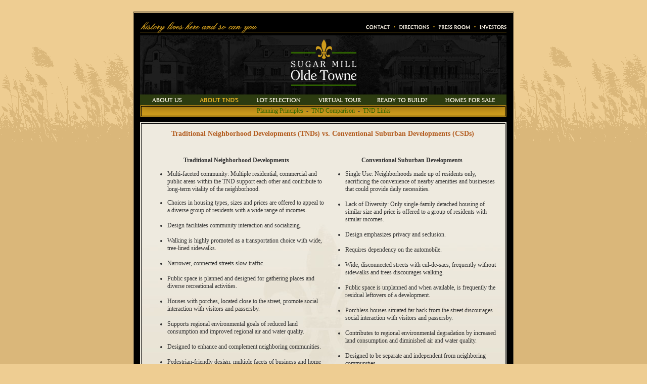

--- FILE ---
content_type: text/html
request_url: http://sugarmilloldetowne.com/comparison.html
body_size: 12400
content:
<!DOCTYPE HTML PUBLIC "-//W3C//DTD HTML 4.01 Transitional//EN">
<html>
<head>
<title>Sugar Mill Olde Towne</title>
<meta http-equiv="Content-Type" content="text/html; charset=iso-8859-1">
<script language="JavaScript" type="text/JavaScript">
<!--
function MM_swapImgRestore() { //v3.0
  var i,x,a=document.MM_sr; for(i=0;a&&i<a.length&&(x=a[i])&&x.oSrc;i++) x.src=x.oSrc;
}

function MM_preloadImages() { //v3.0
  var d=document; if(d.images){ if(!d.MM_p) d.MM_p=new Array();
    var i,j=d.MM_p.length,a=MM_preloadImages.arguments; for(i=0; i<a.length; i++)
    if (a[i].indexOf("#")!=0){ d.MM_p[j]=new Image; d.MM_p[j++].src=a[i];}}
}

function MM_findObj(n, d) { //v4.01
  var p,i,x;  if(!d) d=document; if((p=n.indexOf("?"))>0&&parent.frames.length) {
    d=parent.frames[n.substring(p+1)].document; n=n.substring(0,p);}
  if(!(x=d[n])&&d.all) x=d.all[n]; for (i=0;!x&&i<d.forms.length;i++) x=d.forms[i][n];
  for(i=0;!x&&d.layers&&i<d.layers.length;i++) x=MM_findObj(n,d.layers[i].document);
  if(!x && d.getElementById) x=d.getElementById(n); return x;
}

function MM_swapImage() { //v3.0
  var i,j=0,x,a=MM_swapImage.arguments; document.MM_sr=new Array; for(i=0;i<(a.length-2);i+=3)
   if ((x=MM_findObj(a[i]))!=null){document.MM_sr[j++]=x; if(!x.oSrc) x.oSrc=x.src; x.src=a[i+2];}
}
//-->
</script>
<link href="sugarstyles.css" rel="stylesheet" type="text/css">
</head>

<body onLoad="MM_preloadImages('images/sugarmill_contacts2.gif','images/sugarmill_directions2.gif','images/sugarmill_press2.gif','images/sugarmill_investors2.gif','images/sugarmill_about2.gif','images/sugarmill_tnds2.gif','images/sugarmill_lots2.gif','images/sugarmill_tour2.gif','images/sugarmill_build2.gif','images/sugarmill_sale2.gif')">
<table width="100%" height="100%" border="0" cellpadding="0" cellspacing="0">
  <tr>
    <td align="center" valign="top"><table width="754" height="659" border="0" cellpadding="0" cellspacing="0">
      <tr>
        <td height="23" align="left" valign="top">&nbsp;</td>
        </tr>
      <tr>
        <td height="47" align="left" valign="top"><img src="images/sugarmill_tagline.gif" width="448" height="47"><a href="contacts.html" onMouseOut="MM_swapImgRestore()" onMouseOver="MM_swapImage('contact','','images/sugarmill_contacts2.gif',1)"><img src="images/sugarmill_contacts.gif" name="contact" width="69" height="47" border="0"></a><a href="directions.html" onMouseOut="MM_swapImgRestore()" onMouseOver="MM_swapImage('directions','','images/sugarmill_directions2.gif',1)"><img src="images/sugarmill_directions.gif" name="directions" width="78" height="47" border="0"></a><a href="press.html" onMouseOut="MM_swapImgRestore()" onMouseOver="MM_swapImage('press','','images/sugarmill_press2.gif',1)"><img src="images/sugarmill_press.gif" name="press" width="81" height="47" border="0"></a><a href="investors.html" onMouseOut="MM_swapImgRestore()" onMouseOver="MM_swapImage('investors','','images/sugarmill_investors2.gif',1)"><img src="images/sugarmill_investors.gif" name="investors" width="78" height="47" border="0"></a></td>
      </tr>
      <tr>
        <td width="754" height="117" align="left" valign="top"><a href="index.html"><img src="images/sugarmill_sublogo.gif" width="754" height="117" border="0"></a></td>
        </tr>
      <tr>
        <td height="21" align="left" valign="top"><img src="images/sugarmill_border3.gif" width="14" height="21"><a href="about.html" onMouseOut="MM_swapImgRestore()" onMouseOver="MM_swapImage('about','','images/sugarmill_about2.gif',1)"><img src="images/sugarmill_about.gif" name="about" width="101" height="21" border="0"></a><a href="tnds.html" onMouseOut="MM_swapImgRestore()" onMouseOver="MM_swapImage('tnds','','images/sugarmill_tnds2.gif',1)"><img src="images/sugarmill_tnds2.gif" name="tnds" width="113" height="21" border="0"></a><a href="lots.html" onMouseOut="MM_swapImgRestore()" onMouseOver="MM_swapImage('lots','','images/sugarmill_lots2.gif',1)"><img src="images/sugarmill_lots.gif" name="lots" width="124" height="21" border="0"></a><a href="tour.html" onMouseOut="MM_swapImgRestore()" onMouseOver="MM_swapImage('tour','','images/sugarmill_tour2.gif',1)"><img src="images/sugarmill_tour.gif" name="tour" width="117" height="21" border="0"></a><a href="build.html" onMouseOut="MM_swapImgRestore()" onMouseOver="MM_swapImage('build','','images/sugarmill_build2.gif',1)"><img src="images/sugarmill_build.gif" name="build" width="126" height="21" border="0"></a><a href="sale.html" onMouseOut="MM_swapImgRestore()" onMouseOver="MM_swapImage('sale','','images/sugarmill_sale2.gif',1)"><img src="images/sugarmill_sale.gif" name="sale" width="144" height="21" border="0"></a><img src="images/sugarmill_border4.gif" width="15" height="21"></td>
      </tr>
      <tr>
        <td height="24" align="left" valign="top"><table width="754" height="24" border="0" cellpadding="0" cellspacing="0" background="images/sugarmill_subnav.gif">
          <tr>
            <td width="25">&nbsp;</td>
            <td width="704" align="center" valign="middle"><a href="principles.html">Planning Principles </a> &nbsp;-&nbsp; <a href="comparison.html">TND Comparison </a>&nbsp;-&nbsp; <a href="links.html">TND Links </a> </td>
            <td width="25">&nbsp;</td>
          </tr>
        </table></td>
      </tr>
      <tr>
        <td height="25" align="left" valign="top"><img src="images/sugarmill_subborder1.gif" width="754" height="25"></td>
      </tr>
      <tr>
        <td height="350" align="left" valign="top"><table width="754" height="350" border="0" cellpadding="0" cellspacing="0">
          <tr align="left" valign="top">
            <td width="17"><table width="17" height="100%" border="0" cellpadding="0" cellspacing="0" background="images/sugarmill_subborder2.gif">
              <tr>
                <td>&nbsp;</td>
              </tr>
            </table></td>
            <td width="719"><table width="719" height="350" border="0" cellpadding="0" cellspacing="0" background="images/sugarmill_subtile.jpg">
              <tr align="left" valign="top">
                <td width="11"></td>
                <td width="695">
                  <table width="695" border="0" cellspacing="0" cellpadding="0">
                    <tr align="left" valign="top">
                      <td height="53" colspan="2">
                        <p align="center"><span class="style8"><strong>Traditional Neighborhood Developments (TNDs) vs. Conventional Suburban Developments (CSDs) </strong></span></p>
                        <p class="style12"><strong> </strong></p>                        </td>
                      </tr>
                    <tr align="left" valign="top">
                      <td width="347"><p align="center"><strong>Traditional Neighborhood Developments</strong></p>
                        <ul>
                          <li>Multi-faceted community: Multiple residential, commercial and public areas within the TND support each other and contribute to long-term vitality of the neighborhood.</li>
                        </ul>
                        <ul>
                          <li>Choices in housing types, sizes and prices are offered to appeal to a diverse group of residents with a wide range of incomes. <br>
                              <br>
                          </li>
                          <li>Design facilitates community interaction and socializing. <br>
                              <br>
                          </li>
                          <li>Walking is highly promoted as a transportation choice with wide, tree-lined sidewalks. <br>
                              <br>
                          </li>
                          <li>Narrower, connected streets slow traffic. <br>
                              <br>
                          </li>
                          <li>Public space is planned and designed for gathering places and diverse recreational activities. <br>
                              <br>
                          </li>
                          <li>Houses with porches, located close to the street, promote social interaction with visitors and passersby. <br>
                              <br>
                          </li>
                          <li>Supports regional environmental goals of reduced land consumption and improved regional air and water quality. <br>
                              <br>
                          </li>
                          <li>Designed to enhance and complement neighboring communities.<br>
                              <br>
                          </li>
                          <li>Pedestrian-friendly design, multiple facets of business and home life, availability of amenities and green spaces all promote walking and other healthy activities. <br>
                              <br>
                          </li>
                          <li>Harmonious architecture and landscaped areas help to build and retain homeowner value, and create a neighborhood with unique character and charm. </li>
                        </ul>                        <p>&nbsp;</p></td>
                      <td width="338"><p align="center"><strong>Conventional Suburban Developments</strong></p>
                        <ul>
                          <li>Single Use: Neighborhoods made up of residents only, sacrificing the convenience of nearby amenities and businesses that could provide daily necessities. <br>
                              <br>
                          </li>
                          <li>Lack of Diversity: Only single-family detached housing of similar size and price is offered to a group of residents with similar incomes. <br>
                              <br>
                          </li>
                          <li>Design emphasizes privacy and seclusion. <br>
                              <br>
                          </li>
                          <li>Requires dependency on the automobile.<br>
                              <br>
                          </li>
                          <li>Wide, disconnected streets with cul-de-sacs, frequently without sidewalks and trees discourages walking. <br>
                              <br>
                          </li>
                          <li>Public space is unplanned and when available, is frequently the residual leftovers of a development. <br>
                              <br>
                          </li>
                          <li>Porchless houses situated far back from the street discourages social interaction with visitors and passersby. <br>
                              <br>
                          </li>
                          <li>Contributes to regional environmental degradation by increased land consumption and diminished air and water quality. <br>
                              <br>
                          </li>
                          <li>Designed to be separate and independent from neighboring communities. <br>
                              <br>
                          </li>
                          <li>Automobile-dependent design and single use contribute to obesity and related health impacts. <br>
                              <br>
                          </li>
                          <li>Without guidelines and design principles, character and charm of the neighborhood are left to chance.</li>
                        </ul>                        <p>&nbsp;</p></td>
                    </tr>
                  </table>                  
                  <p></p>
                  <p>&nbsp;</p>                  <p>&nbsp; </p>                  </td>
                <td width="12">&nbsp;</td>
              </tr>
            </table></td>
            <td width="18"><table width="18" height="100%" border="0" cellpadding="0" cellspacing="0" background="images/sugarmill_subborder3.gif">
              <tr>
                <td>&nbsp;</td>
              </tr>
            </table></td>
          </tr>
        </table></td>
      </tr>
      <tr>
        <td height="67" align="left" valign="top"><a href="index.html"><img src="images/sugarmill_subbottom.gif" width="754" height="67" border="0"></a></td>
      </tr>
    </table>
    <br>    </td>
  </tr>
</table>
</body>
</html>


--- FILE ---
content_type: text/css
request_url: http://sugarmilloldetowne.com/sugarstyles.css
body_size: 2318
content:
body {
	background-image: url(images/sugarmill_background.gif);
	background-color: #eecd92;
	margin-left: 0px;
	margin-top: 0px;
	margin-right: 0px;
	margin-bottom: 0px;
	word-spacing: normal;
	letter-spacing: normal;
	text-align: left;
	vertical-align: top;
	font-family: "Times New Roman", Times, serif;
	font-size: 14px;
	color: #333333;
	font-style: normal;
	line-height: normal;
	font-weight: normal;
	text-transform: none;
	font-variant: normal;
	text-decoration: none;
}
body,td,th {
	font-family: Times New Roman, Times, serif;
	font-size: 12px;
	color: #333333;
}
a {
	font-family: Times New Roman, Times, serif;
	font-size: 12px;
	color: #000000;
	font-style: normal;
}
a:link {
	text-decoration: none;
	color: #2F6400;
	font-family: "Times New Roman", Times, serif;
	font-size: 12px;
	font-style: normal;
	line-height: normal;
	font-weight: normal;
	text-transform: none;
}
a:visited {
	text-decoration: none;
	color: #2F6400;
	font-family: "Times New Roman", Times, serif;
	font-size: 12px;
	font-style: normal;
}
a:hover {
	text-decoration: underline;
	color: #2F6400;
	font-family: "Times New Roman", Times, serif;
	font-size: 12px;
	font-style: normal;
	line-height: normal;
	font-weight: normal;
}
a:active {
	text-decoration: none;
	color: #2F6400;
	font-family: "Times New Roman", Times, serif;
	font-size: 12px;
	font-style: normal;
	line-height: normal;
	font-weight: normal;
}
h1,h2,h3,h4,h5,h6 {
	font-family: "Times New Roman", Times, serif;
	font-weight: bold;
	font-size: 14px;
	font-style: normal;
}
h1 {
	font-size: 14px;
}
h2 {
	font-size: 14px;
}
h3 {
	font-size: 14px;
}
h4 {
	font-size: 14px;
}
.style4 {font-size: 14px}
.style5 {
	color: #DAB77A;
	font-weight: bold;
	font-size: 14px;
}
.style6 {
	color: #C3931A;
	font-size: 14px;
	font-weight: bold;
}
.style7 {
	color: #6B9263;
	font-weight: bold;
	font-size: 14px;
}
.style8 {
	color: #B35D20;
	font-weight: bold;
	font-size: 14px;
}
.style9 {
	color: #528AA1;
	font-weight: bold;
	font-size: 14px;
}
.style10 {
	color: #2C3B10;
	font-weight: bold;
	font-size: 14px;
}
.style11 {
	color: #17582D;
	font-size: 14px;
	font-weight: bold;
}
.style12 {
	color: #2E6200;
	font-weight: bold;
	font-size: 14px;
}
